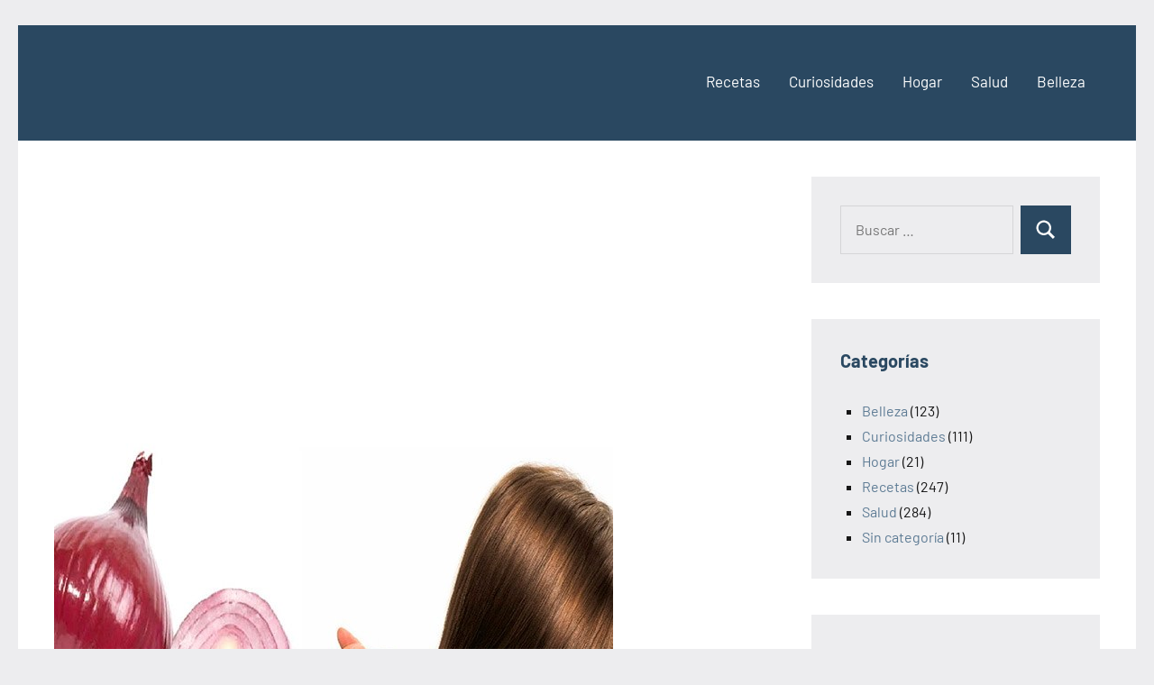

--- FILE ---
content_type: text/html; charset=utf-8
request_url: https://www.google.com/recaptcha/api2/aframe
body_size: 264
content:
<!DOCTYPE HTML><html><head><meta http-equiv="content-type" content="text/html; charset=UTF-8"></head><body><script nonce="cabfEADc9SoHWsTSR7EsPg">/** Anti-fraud and anti-abuse applications only. See google.com/recaptcha */ try{var clients={'sodar':'https://pagead2.googlesyndication.com/pagead/sodar?'};window.addEventListener("message",function(a){try{if(a.source===window.parent){var b=JSON.parse(a.data);var c=clients[b['id']];if(c){var d=document.createElement('img');d.src=c+b['params']+'&rc='+(localStorage.getItem("rc::a")?sessionStorage.getItem("rc::b"):"");window.document.body.appendChild(d);sessionStorage.setItem("rc::e",parseInt(sessionStorage.getItem("rc::e")||0)+1);localStorage.setItem("rc::h",'1768942866378');}}}catch(b){}});window.parent.postMessage("_grecaptcha_ready", "*");}catch(b){}</script></body></html>